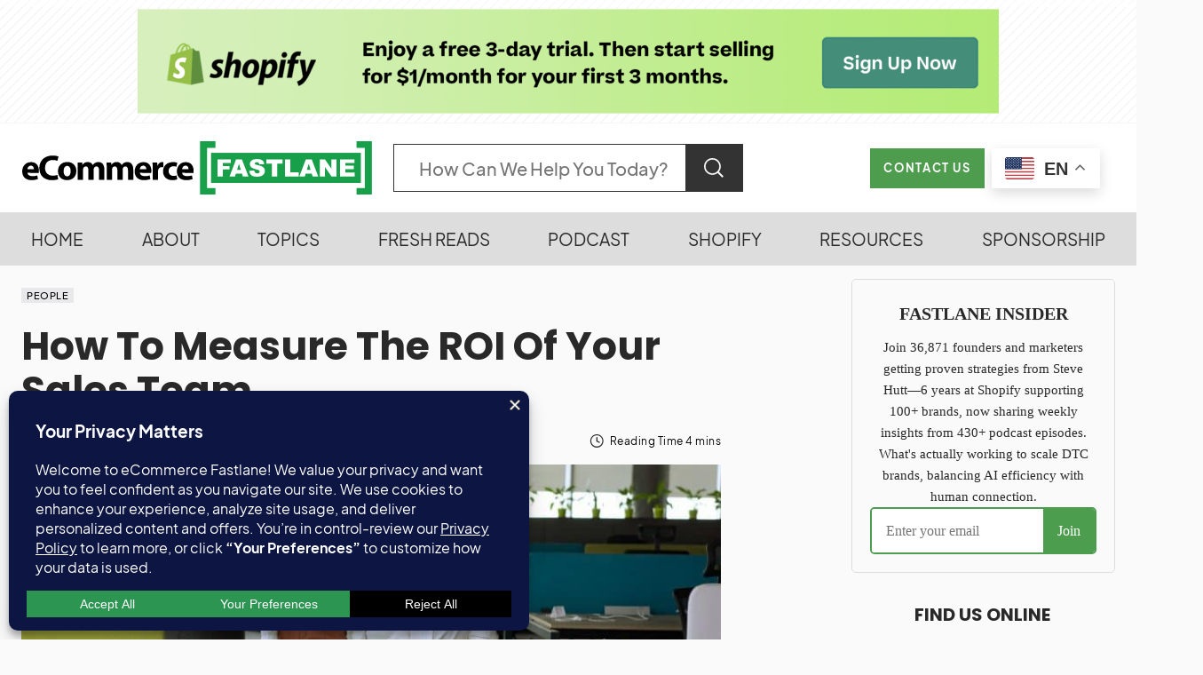

--- FILE ---
content_type: application/javascript
request_url: https://widget.getlisten2it.com/widget.min.js?ver=1.0.0
body_size: 808
content:
"use strict";(()=>{(function(){"use strict";window._Listen2ItProxy=window._Listen2ItProxy||{queue:[],isLoaderActive:!0},window.Listen2It=window.Listen2It||{},window.Listen2It.init=function(t){window._Listen2ItProxy.queue.push(t)};var o={ROLLOUT_PERCENTAGE:95,V1_URL:"https://v2.widget.getlisten2it.com/widget.legacy.min.js",V2_URL:"https://v2.widget.getlisten2it.com/widget.iife.js",ENABLE_LOGGING:!1,WHITELISTED_DOMAINS:["voomo.ai","getlisten2it.com"],BLACKLISTED_DOMAINS:["ecommercefastlane.com","roadxs.com","ojetech.com","kearney.com"]};function u(){try{var t=new URLSearchParams(window.location.search),e=t.get("l2it_version");if(e==="v1"||e==="v2")return console.log("Listen2It: Debug override ->",e),e}catch(n){}return null}function I(t){try{var e=new URL(t).hostname,n=e.split(".");return n.length>=2?n.slice(-2).join("."):e}catch(i){return t}}function w(t){for(var e=0,n=0;n<t.length;n++)e=(e<<5)-e+t.charCodeAt(n),e=e&e;return Math.abs(e)}function _(){var t=setInterval(function(){if(window._Listen2ItProxy.queue&&window._Listen2ItProxy.queue.length>0){clearInterval(t);var e=window._Listen2ItProxy.queue[0],n=e.url;if(!n){console.error("Listen2It: No URL in config");return}var i=u(),r,L,c=I(n);if(console.log("Listen2It: Domain ->",c),i)r=i,L=i==="v2"?o.V2_URL:o.V1_URL;else if(o.WHITELISTED_DOMAINS.includes(c))r="v2",L=o.V2_URL;else if(o.BLACKLISTED_DOMAINS.includes(c))r="v1",L=o.V1_URL;else{var a=w(c)%100,s=a<o.ROLLOUT_PERCENTAGE;r=s?"v2":"v1",L=s?o.V2_URL:o.V1_URL,o.ENABLE_LOGGING&&console.log("Listen2It routing:",{domain:c,hash:a,version:r})}l(L)}},50)}function l(t){var e=document.createElement("script");e.src=t,e.async=!0,e.onload=function(){if(window._Listen2ItProxy.queue&&window._Listen2ItProxy.queue.length>0){var n=window._Listen2ItProxy.queue.slice();window._Listen2ItProxy.queue=[],window._Listen2ItProxy.isLoaderActive=!1,n.forEach(function(i){window.Listen2It&&typeof window.Listen2It.init=="function"&&window.Listen2It.init(i)})}},e.onerror=function(){console.error("Listen2It: Failed to load",t)},document.head.appendChild(e)}_()})();})();
